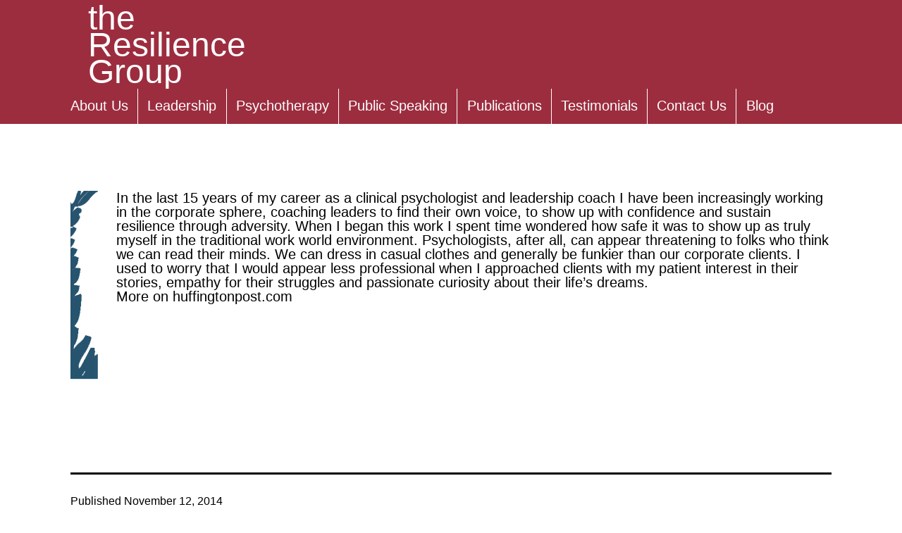

--- FILE ---
content_type: text/html; charset=UTF-8
request_url: https://theresiliencegroup.com/2014/11/12/authenticity-in-leadership-presence/
body_size: 10643
content:
<!doctype html>
<html lang="en-US" >
<head>
	<meta charset="UTF-8" />
	<meta name="viewport" content="width=device-width, initial-scale=1.0" />
	<title>Authenticity in Leadership Presence &#8211; the Resilience Group</title>
<meta name='robots' content='max-image-preview:large' />
<link rel="alternate" type="application/rss+xml" title="the Resilience Group &raquo; Feed" href="https://theresiliencegroup.com/feed/" />
<link rel="alternate" type="application/rss+xml" title="the Resilience Group &raquo; Comments Feed" href="https://theresiliencegroup.com/comments/feed/" />
<link rel="alternate" type="application/rss+xml" title="the Resilience Group &raquo; Authenticity in Leadership Presence Comments Feed" href="https://theresiliencegroup.com/2014/11/12/authenticity-in-leadership-presence/feed/" />
<link rel="alternate" title="oEmbed (JSON)" type="application/json+oembed" href="https://theresiliencegroup.com/wp-json/oembed/1.0/embed?url=https%3A%2F%2Ftheresiliencegroup.com%2F2014%2F11%2F12%2Fauthenticity-in-leadership-presence%2F" />
<link rel="alternate" title="oEmbed (XML)" type="text/xml+oembed" href="https://theresiliencegroup.com/wp-json/oembed/1.0/embed?url=https%3A%2F%2Ftheresiliencegroup.com%2F2014%2F11%2F12%2Fauthenticity-in-leadership-presence%2F&#038;format=xml" />
<style id='wp-img-auto-sizes-contain-inline-css'>
img:is([sizes=auto i],[sizes^="auto," i]){contain-intrinsic-size:3000px 1500px}
/*# sourceURL=wp-img-auto-sizes-contain-inline-css */
</style>
<style id='wp-emoji-styles-inline-css'>

	img.wp-smiley, img.emoji {
		display: inline !important;
		border: none !important;
		box-shadow: none !important;
		height: 1em !important;
		width: 1em !important;
		margin: 0 0.07em !important;
		vertical-align: -0.1em !important;
		background: none !important;
		padding: 0 !important;
	}
/*# sourceURL=wp-emoji-styles-inline-css */
</style>
<style id='wp-block-library-inline-css'>
:root{--wp-block-synced-color:#7a00df;--wp-block-synced-color--rgb:122,0,223;--wp-bound-block-color:var(--wp-block-synced-color);--wp-editor-canvas-background:#ddd;--wp-admin-theme-color:#007cba;--wp-admin-theme-color--rgb:0,124,186;--wp-admin-theme-color-darker-10:#006ba1;--wp-admin-theme-color-darker-10--rgb:0,107,160.5;--wp-admin-theme-color-darker-20:#005a87;--wp-admin-theme-color-darker-20--rgb:0,90,135;--wp-admin-border-width-focus:2px}@media (min-resolution:192dpi){:root{--wp-admin-border-width-focus:1.5px}}.wp-element-button{cursor:pointer}:root .has-very-light-gray-background-color{background-color:#eee}:root .has-very-dark-gray-background-color{background-color:#313131}:root .has-very-light-gray-color{color:#eee}:root .has-very-dark-gray-color{color:#313131}:root .has-vivid-green-cyan-to-vivid-cyan-blue-gradient-background{background:linear-gradient(135deg,#00d084,#0693e3)}:root .has-purple-crush-gradient-background{background:linear-gradient(135deg,#34e2e4,#4721fb 50%,#ab1dfe)}:root .has-hazy-dawn-gradient-background{background:linear-gradient(135deg,#faaca8,#dad0ec)}:root .has-subdued-olive-gradient-background{background:linear-gradient(135deg,#fafae1,#67a671)}:root .has-atomic-cream-gradient-background{background:linear-gradient(135deg,#fdd79a,#004a59)}:root .has-nightshade-gradient-background{background:linear-gradient(135deg,#330968,#31cdcf)}:root .has-midnight-gradient-background{background:linear-gradient(135deg,#020381,#2874fc)}:root{--wp--preset--font-size--normal:16px;--wp--preset--font-size--huge:42px}.has-regular-font-size{font-size:1em}.has-larger-font-size{font-size:2.625em}.has-normal-font-size{font-size:var(--wp--preset--font-size--normal)}.has-huge-font-size{font-size:var(--wp--preset--font-size--huge)}.has-text-align-center{text-align:center}.has-text-align-left{text-align:left}.has-text-align-right{text-align:right}.has-fit-text{white-space:nowrap!important}#end-resizable-editor-section{display:none}.aligncenter{clear:both}.items-justified-left{justify-content:flex-start}.items-justified-center{justify-content:center}.items-justified-right{justify-content:flex-end}.items-justified-space-between{justify-content:space-between}.screen-reader-text{border:0;clip-path:inset(50%);height:1px;margin:-1px;overflow:hidden;padding:0;position:absolute;width:1px;word-wrap:normal!important}.screen-reader-text:focus{background-color:#ddd;clip-path:none;color:#444;display:block;font-size:1em;height:auto;left:5px;line-height:normal;padding:15px 23px 14px;text-decoration:none;top:5px;width:auto;z-index:100000}html :where(.has-border-color){border-style:solid}html :where([style*=border-top-color]){border-top-style:solid}html :where([style*=border-right-color]){border-right-style:solid}html :where([style*=border-bottom-color]){border-bottom-style:solid}html :where([style*=border-left-color]){border-left-style:solid}html :where([style*=border-width]){border-style:solid}html :where([style*=border-top-width]){border-top-style:solid}html :where([style*=border-right-width]){border-right-style:solid}html :where([style*=border-bottom-width]){border-bottom-style:solid}html :where([style*=border-left-width]){border-left-style:solid}html :where(img[class*=wp-image-]){height:auto;max-width:100%}:where(figure){margin:0 0 1em}html :where(.is-position-sticky){--wp-admin--admin-bar--position-offset:var(--wp-admin--admin-bar--height,0px)}@media screen and (max-width:600px){html :where(.is-position-sticky){--wp-admin--admin-bar--position-offset:0px}}

/*# sourceURL=wp-block-library-inline-css */
</style><style id='global-styles-inline-css'>
:root{--wp--preset--aspect-ratio--square: 1;--wp--preset--aspect-ratio--4-3: 4/3;--wp--preset--aspect-ratio--3-4: 3/4;--wp--preset--aspect-ratio--3-2: 3/2;--wp--preset--aspect-ratio--2-3: 2/3;--wp--preset--aspect-ratio--16-9: 16/9;--wp--preset--aspect-ratio--9-16: 9/16;--wp--preset--color--black: #000000;--wp--preset--color--cyan-bluish-gray: #abb8c3;--wp--preset--color--white: #FFFFFF;--wp--preset--color--pale-pink: #f78da7;--wp--preset--color--vivid-red: #cf2e2e;--wp--preset--color--luminous-vivid-orange: #ff6900;--wp--preset--color--luminous-vivid-amber: #fcb900;--wp--preset--color--light-green-cyan: #7bdcb5;--wp--preset--color--vivid-green-cyan: #00d084;--wp--preset--color--pale-cyan-blue: #8ed1fc;--wp--preset--color--vivid-cyan-blue: #0693e3;--wp--preset--color--vivid-purple: #9b51e0;--wp--preset--color--dark-gray: #28303D;--wp--preset--color--gray: #39414D;--wp--preset--color--green: #D1E4DD;--wp--preset--color--blue: #D1DFE4;--wp--preset--color--purple: #D1D1E4;--wp--preset--color--red: #E4D1D1;--wp--preset--color--orange: #E4DAD1;--wp--preset--color--yellow: #EEEADD;--wp--preset--gradient--vivid-cyan-blue-to-vivid-purple: linear-gradient(135deg,rgb(6,147,227) 0%,rgb(155,81,224) 100%);--wp--preset--gradient--light-green-cyan-to-vivid-green-cyan: linear-gradient(135deg,rgb(122,220,180) 0%,rgb(0,208,130) 100%);--wp--preset--gradient--luminous-vivid-amber-to-luminous-vivid-orange: linear-gradient(135deg,rgb(252,185,0) 0%,rgb(255,105,0) 100%);--wp--preset--gradient--luminous-vivid-orange-to-vivid-red: linear-gradient(135deg,rgb(255,105,0) 0%,rgb(207,46,46) 100%);--wp--preset--gradient--very-light-gray-to-cyan-bluish-gray: linear-gradient(135deg,rgb(238,238,238) 0%,rgb(169,184,195) 100%);--wp--preset--gradient--cool-to-warm-spectrum: linear-gradient(135deg,rgb(74,234,220) 0%,rgb(151,120,209) 20%,rgb(207,42,186) 40%,rgb(238,44,130) 60%,rgb(251,105,98) 80%,rgb(254,248,76) 100%);--wp--preset--gradient--blush-light-purple: linear-gradient(135deg,rgb(255,206,236) 0%,rgb(152,150,240) 100%);--wp--preset--gradient--blush-bordeaux: linear-gradient(135deg,rgb(254,205,165) 0%,rgb(254,45,45) 50%,rgb(107,0,62) 100%);--wp--preset--gradient--luminous-dusk: linear-gradient(135deg,rgb(255,203,112) 0%,rgb(199,81,192) 50%,rgb(65,88,208) 100%);--wp--preset--gradient--pale-ocean: linear-gradient(135deg,rgb(255,245,203) 0%,rgb(182,227,212) 50%,rgb(51,167,181) 100%);--wp--preset--gradient--electric-grass: linear-gradient(135deg,rgb(202,248,128) 0%,rgb(113,206,126) 100%);--wp--preset--gradient--midnight: linear-gradient(135deg,rgb(2,3,129) 0%,rgb(40,116,252) 100%);--wp--preset--gradient--purple-to-yellow: linear-gradient(160deg, #D1D1E4 0%, #EEEADD 100%);--wp--preset--gradient--yellow-to-purple: linear-gradient(160deg, #EEEADD 0%, #D1D1E4 100%);--wp--preset--gradient--green-to-yellow: linear-gradient(160deg, #D1E4DD 0%, #EEEADD 100%);--wp--preset--gradient--yellow-to-green: linear-gradient(160deg, #EEEADD 0%, #D1E4DD 100%);--wp--preset--gradient--red-to-yellow: linear-gradient(160deg, #E4D1D1 0%, #EEEADD 100%);--wp--preset--gradient--yellow-to-red: linear-gradient(160deg, #EEEADD 0%, #E4D1D1 100%);--wp--preset--gradient--purple-to-red: linear-gradient(160deg, #D1D1E4 0%, #E4D1D1 100%);--wp--preset--gradient--red-to-purple: linear-gradient(160deg, #E4D1D1 0%, #D1D1E4 100%);--wp--preset--font-size--small: 18px;--wp--preset--font-size--medium: 20px;--wp--preset--font-size--large: 24px;--wp--preset--font-size--x-large: 42px;--wp--preset--font-size--extra-small: 16px;--wp--preset--font-size--normal: 20px;--wp--preset--font-size--extra-large: 40px;--wp--preset--font-size--huge: 96px;--wp--preset--font-size--gigantic: 144px;--wp--preset--spacing--20: 0.44rem;--wp--preset--spacing--30: 0.67rem;--wp--preset--spacing--40: 1rem;--wp--preset--spacing--50: 1.5rem;--wp--preset--spacing--60: 2.25rem;--wp--preset--spacing--70: 3.38rem;--wp--preset--spacing--80: 5.06rem;--wp--preset--shadow--natural: 6px 6px 9px rgba(0, 0, 0, 0.2);--wp--preset--shadow--deep: 12px 12px 50px rgba(0, 0, 0, 0.4);--wp--preset--shadow--sharp: 6px 6px 0px rgba(0, 0, 0, 0.2);--wp--preset--shadow--outlined: 6px 6px 0px -3px rgb(255, 255, 255), 6px 6px rgb(0, 0, 0);--wp--preset--shadow--crisp: 6px 6px 0px rgb(0, 0, 0);}:where(.is-layout-flex){gap: 0.5em;}:where(.is-layout-grid){gap: 0.5em;}body .is-layout-flex{display: flex;}.is-layout-flex{flex-wrap: wrap;align-items: center;}.is-layout-flex > :is(*, div){margin: 0;}body .is-layout-grid{display: grid;}.is-layout-grid > :is(*, div){margin: 0;}:where(.wp-block-columns.is-layout-flex){gap: 2em;}:where(.wp-block-columns.is-layout-grid){gap: 2em;}:where(.wp-block-post-template.is-layout-flex){gap: 1.25em;}:where(.wp-block-post-template.is-layout-grid){gap: 1.25em;}.has-black-color{color: var(--wp--preset--color--black) !important;}.has-cyan-bluish-gray-color{color: var(--wp--preset--color--cyan-bluish-gray) !important;}.has-white-color{color: var(--wp--preset--color--white) !important;}.has-pale-pink-color{color: var(--wp--preset--color--pale-pink) !important;}.has-vivid-red-color{color: var(--wp--preset--color--vivid-red) !important;}.has-luminous-vivid-orange-color{color: var(--wp--preset--color--luminous-vivid-orange) !important;}.has-luminous-vivid-amber-color{color: var(--wp--preset--color--luminous-vivid-amber) !important;}.has-light-green-cyan-color{color: var(--wp--preset--color--light-green-cyan) !important;}.has-vivid-green-cyan-color{color: var(--wp--preset--color--vivid-green-cyan) !important;}.has-pale-cyan-blue-color{color: var(--wp--preset--color--pale-cyan-blue) !important;}.has-vivid-cyan-blue-color{color: var(--wp--preset--color--vivid-cyan-blue) !important;}.has-vivid-purple-color{color: var(--wp--preset--color--vivid-purple) !important;}.has-black-background-color{background-color: var(--wp--preset--color--black) !important;}.has-cyan-bluish-gray-background-color{background-color: var(--wp--preset--color--cyan-bluish-gray) !important;}.has-white-background-color{background-color: var(--wp--preset--color--white) !important;}.has-pale-pink-background-color{background-color: var(--wp--preset--color--pale-pink) !important;}.has-vivid-red-background-color{background-color: var(--wp--preset--color--vivid-red) !important;}.has-luminous-vivid-orange-background-color{background-color: var(--wp--preset--color--luminous-vivid-orange) !important;}.has-luminous-vivid-amber-background-color{background-color: var(--wp--preset--color--luminous-vivid-amber) !important;}.has-light-green-cyan-background-color{background-color: var(--wp--preset--color--light-green-cyan) !important;}.has-vivid-green-cyan-background-color{background-color: var(--wp--preset--color--vivid-green-cyan) !important;}.has-pale-cyan-blue-background-color{background-color: var(--wp--preset--color--pale-cyan-blue) !important;}.has-vivid-cyan-blue-background-color{background-color: var(--wp--preset--color--vivid-cyan-blue) !important;}.has-vivid-purple-background-color{background-color: var(--wp--preset--color--vivid-purple) !important;}.has-black-border-color{border-color: var(--wp--preset--color--black) !important;}.has-cyan-bluish-gray-border-color{border-color: var(--wp--preset--color--cyan-bluish-gray) !important;}.has-white-border-color{border-color: var(--wp--preset--color--white) !important;}.has-pale-pink-border-color{border-color: var(--wp--preset--color--pale-pink) !important;}.has-vivid-red-border-color{border-color: var(--wp--preset--color--vivid-red) !important;}.has-luminous-vivid-orange-border-color{border-color: var(--wp--preset--color--luminous-vivid-orange) !important;}.has-luminous-vivid-amber-border-color{border-color: var(--wp--preset--color--luminous-vivid-amber) !important;}.has-light-green-cyan-border-color{border-color: var(--wp--preset--color--light-green-cyan) !important;}.has-vivid-green-cyan-border-color{border-color: var(--wp--preset--color--vivid-green-cyan) !important;}.has-pale-cyan-blue-border-color{border-color: var(--wp--preset--color--pale-cyan-blue) !important;}.has-vivid-cyan-blue-border-color{border-color: var(--wp--preset--color--vivid-cyan-blue) !important;}.has-vivid-purple-border-color{border-color: var(--wp--preset--color--vivid-purple) !important;}.has-vivid-cyan-blue-to-vivid-purple-gradient-background{background: var(--wp--preset--gradient--vivid-cyan-blue-to-vivid-purple) !important;}.has-light-green-cyan-to-vivid-green-cyan-gradient-background{background: var(--wp--preset--gradient--light-green-cyan-to-vivid-green-cyan) !important;}.has-luminous-vivid-amber-to-luminous-vivid-orange-gradient-background{background: var(--wp--preset--gradient--luminous-vivid-amber-to-luminous-vivid-orange) !important;}.has-luminous-vivid-orange-to-vivid-red-gradient-background{background: var(--wp--preset--gradient--luminous-vivid-orange-to-vivid-red) !important;}.has-very-light-gray-to-cyan-bluish-gray-gradient-background{background: var(--wp--preset--gradient--very-light-gray-to-cyan-bluish-gray) !important;}.has-cool-to-warm-spectrum-gradient-background{background: var(--wp--preset--gradient--cool-to-warm-spectrum) !important;}.has-blush-light-purple-gradient-background{background: var(--wp--preset--gradient--blush-light-purple) !important;}.has-blush-bordeaux-gradient-background{background: var(--wp--preset--gradient--blush-bordeaux) !important;}.has-luminous-dusk-gradient-background{background: var(--wp--preset--gradient--luminous-dusk) !important;}.has-pale-ocean-gradient-background{background: var(--wp--preset--gradient--pale-ocean) !important;}.has-electric-grass-gradient-background{background: var(--wp--preset--gradient--electric-grass) !important;}.has-midnight-gradient-background{background: var(--wp--preset--gradient--midnight) !important;}.has-small-font-size{font-size: var(--wp--preset--font-size--small) !important;}.has-medium-font-size{font-size: var(--wp--preset--font-size--medium) !important;}.has-large-font-size{font-size: var(--wp--preset--font-size--large) !important;}.has-x-large-font-size{font-size: var(--wp--preset--font-size--x-large) !important;}
/*# sourceURL=global-styles-inline-css */
</style>

<style id='classic-theme-styles-inline-css'>
/*! This file is auto-generated */
.wp-block-button__link{color:#fff;background-color:#32373c;border-radius:9999px;box-shadow:none;text-decoration:none;padding:calc(.667em + 2px) calc(1.333em + 2px);font-size:1.125em}.wp-block-file__button{background:#32373c;color:#fff;text-decoration:none}
/*# sourceURL=/wp-includes/css/classic-themes.min.css */
</style>
<link rel='stylesheet' id='twenty-twenty-one-custom-color-overrides-css' href='https://theresiliencegroup.com/wp-content/themes/twentytwentyone/assets/css/custom-color-overrides.css?ver=2.6' media='all' />
<style id='twenty-twenty-one-custom-color-overrides-inline-css'>
:root .editor-styles-wrapper{--global--color-background: #ffffff;--global--color-primary: #000;--global--color-secondary: #000;--button--color-background: #000;--button--color-text-hover: #000;}
/*# sourceURL=twenty-twenty-one-custom-color-overrides-inline-css */
</style>
<link rel='stylesheet' id='twenty-twenty-one-style-css' href='https://theresiliencegroup.com/wp-content/themes/twentytwentyone/style.css?ver=2.6' media='all' />
<style id='twenty-twenty-one-style-inline-css'>
:root{--global--color-background: #ffffff;--global--color-primary: #000;--global--color-secondary: #000;--button--color-background: #000;--button--color-text-hover: #000;}
/*# sourceURL=twenty-twenty-one-style-inline-css */
</style>
<link rel='stylesheet' id='twenty-twenty-one-print-style-css' href='https://theresiliencegroup.com/wp-content/themes/twentytwentyone/assets/css/print.css?ver=2.6' media='print' />
<script id="twenty-twenty-one-ie11-polyfills-js-after">
( Element.prototype.matches && Element.prototype.closest && window.NodeList && NodeList.prototype.forEach ) || document.write( '<script src="https://theresiliencegroup.com/wp-content/themes/twentytwentyone/assets/js/polyfills.js?ver=2.6"></scr' + 'ipt>' );
//# sourceURL=twenty-twenty-one-ie11-polyfills-js-after
</script>
<script src="https://theresiliencegroup.com/wp-content/themes/twentytwentyone/assets/js/primary-navigation.js?ver=2.6" id="twenty-twenty-one-primary-navigation-script-js" defer data-wp-strategy="defer"></script>
<link rel="https://api.w.org/" href="https://theresiliencegroup.com/wp-json/" /><link rel="alternate" title="JSON" type="application/json" href="https://theresiliencegroup.com/wp-json/wp/v2/posts/1496" /><link rel="EditURI" type="application/rsd+xml" title="RSD" href="https://theresiliencegroup.com/xmlrpc.php?rsd" />
<meta name="generator" content="WordPress 6.9" />
<link rel="canonical" href="https://theresiliencegroup.com/2014/11/12/authenticity-in-leadership-presence/" />
<link rel='shortlink' href='https://theresiliencegroup.com/?p=1496' />
<link rel="pingback" href="https://theresiliencegroup.com/xmlrpc.php"><style id="custom-background-css">
body.custom-background { background-color: #ffffff; }
</style>
			<style id="wp-custom-css">
			.orange-button-small {
	height: 50px;
	border-radius: 2px;
	font-size: 10pt;
	font-weight: bold;
	padding: 10px;
	background-color: #EE7623 !important;
	color: black !important;
}

.cols-no-bottom {
	margin-bottom: 0px !important;
}

.cols-no-top {
	margin-top: 0px !important;
}

figure.caption-margin-90 figcaption {
	width: 90%;
	margin: auto;
	margin-top: calc(0.5 * var(--global--spacing-unit));
}

figure.caption-margin-68 figcaption {
	width: 68%;
	margin: auto;
	margin-top: calc(0.5 * var(--global--spacing-unit));
}

figure.womens-events {
	width: 60%;
	margin: auto;
}

.one-half-columns {
	width: 50%;
}

.womens-events figcaption {
	font-size: 9pt;
	line-height: 100%;
	text-align: left;
}

.two-thirds-columns {
	width: 66%;
}

.ten-pt-font figcaption {
	font-size: 10pt;
	line-height: 13px;
}

.home-hero-container {
	position: relative;
	color: white;
	font-weight: bold;
	margin-bottom: 0;
}

.home-hero {
	width: 55%; 
	position: absolute; 
	top: 25px; 
	left: 75px; 
	z-index: 1;
}

.half-left-margin-col {
	margin-left: 1em !important;
}

.no-left-margin-col {
	margin-left: 0 !important;
}

.figure-small-caption figcaption {
	font-size: 8pt;
}

.menu-button-container {
	background-color: transparent !important;
}

.leadership-page-element-testim {
	margin: auto;
	max-width: 908px !important;
}

li {
	margin: 5px 0;
}

.wp-block-column div {
	line-height: 13px !important;
}

.img-right-align {
	text-align: right;
}

.wp-block-pullquote {
	padding-bottom: 15px;
}

.wp-block-columns-home {
	flex-wrap: wrap;
}

h1.has-background, h2.has-background, h3.has-background, h4.has-background, h5.has-background, h6.has-background {
  padding: 1.25em 1.25em;
}

.site-main {
	padding-top: 0;
}

li.menu-item a {
	color: white !important;
}

.site-branding {
	color: white;
	width: 300px;
	margin-left: 25px;
}

#titlethe {
	font-family: 'Pluto', sans-serif;
	font-weight: light;
}

#titlerest {
	font-family: 'Pluto', sans-serif;
	font-weight: bold;
}


.entry-title {
	line-height: 150%;
}

.site-title {
	color: white;
	text-transform: none !important;
	font-size: 36pt;
	line-height: 80%
}

.site-header {
	position: relative;
	width: 100%;
	background-color: #9C2D3F;
	color: white;
	padding-top: 0;
	margin: 0;
  padding-right: calc(calc(100vw - var(--responsive--aligndefault-width)) / 2);
  padding-left: calc(calc(100vw - var(--responsive--aligndefault-width)) / 2);
	max-width: 100vw;
}

.page > .entry-header {
	max-width: 100vw;
	padding-right: calc(calc(100vw - var(--responsive--aligndefault-width)) / 2) !important;
}

#primary-menu-list > li:nth-child(1) {
	border: none;
}

#primary-menu-list > li > a:hover {
	text-decoration: none;
	background-color: black;
}

.primary-navigation {
	top: 0px;
}

.menu-button-container {
	padding-top: 0px;
}

.sub-menu > li > a, #primary-menu-list > li > a {
	text-decoration: none;
	background-color: #9C2D3F;
}


.sub-menu > li > a:hover {
	text-decoration: none;
	background-color: black;
	color: white;
}

.sub-menu-toggle {
	display: none !important;
}

.home-page-image {
	position: relative;
	margin-top: 0;
}

/*.home-page-image:before {
	font-family: 'PT Sans', sans-serif;
	font-weight: bold;
	font-size: calc(1.75*var(--global--font-size-lg));
	position: absolute;
	top: 10%;
	left: 5%;
	width: 30%;
	text-align: left;
	line-height: 100%;
	content: "STRENGTHENING COURAGE, CONFIDENCE & RESILIENCE";
	color: white;
}*/

.colored-column-headers {
	font-weight: bold;
	text-align: center;
}

figcaption {
	font-size: 10pt;
}

.footer-heading {
	font-size: min(max(3vw, 10pt), 38pt);
	text-align: center;
	font-family: 'PT Sans Narrow', sans-serif;
	font-weight: bold;
	background-color: #cccccc !important;
	line-height: 1em;
}

.site-footer {
	margin-top: 0px !important;
	padding-bottom: 0px !important;
	background-color: #9C2D3F;
}

.site-info {
	border: none !important;
	padding-top: 0px !important;
	margin: 0px;
	font-size: var(--branding--title--font-size) !important;
	height: 2em;
}

.site-name {
	margin-left: 25px;
	color: white;
	font-family: 'PT Sans Narrow', sans-serif;
	font-weight: bold;
}

.site-name a {
	color: white !important;
}

a {
	text-decoration: none !important;
}

a.excerpt-title-link {
	color: #005CB9 !important;
}

a.excerpt-title-link:hover, a.colored-column-link:hover {
	text-decoration: underline !important;
}

a.excerpt-title-link:active, a.excerpt-title-link:focus, a.colored-column-link:active, a.colored-column-link:focus, a.blog-title-link:active, a.blog-title-link:focus, a.more-link:active, a.more-link:focus {
	background-color: transparent !important;
}

a.blog-title-link {
	text-transform: none;
}

a.blog-title-link, a.blog-title-link:visited {
	color: #005CB9 !important;
	font-size: 12pt;
	font-weight: 700;
}

a.blog-title-link:hover {
	color: #005CB9;
	text-decoration: underline !important;
}

a.more-link, a.more-link:visited {
	color: #9C2D3F !important;
}

a.more-link:hover {
	color: #9C2D3F;
	text-decoration: underline !important;
}

.entry-header-content {
	max-width: var(--responsive--aligndefault-width);
	margin: auto;
	margin-top: 0px !important;
}

.blog .entry-header {
	margin-top: 15px;
	margin-bottom: 0px;
	padding-right: 0;
}

.blog .entry-content {
	margin-top: 0px;
	margin-bottom: 15px;
	width: 60%;
	float: left;
}

.blog .entry-content:after {
	clear: none;
}

.blog .entry-footer {
	margin-top: 0px;
	width: 20%;
	font-size: 10pt;
	float: right;
	clear: none;
}

.blog .entry-title {
	font-weight: bold;
	font-size: 18pt;
	line-height: 0.7em;
	margin-bottom: 5px;
}

.blog .blog-title {
	max-width: 100vw;
	font-size: 24pt;
  font-family: 'PT Sans', sans-serif;
  font-weight: bold;
  text-transform: uppercase;
	color: var(--entry-header--color);
}

.blog .entry-content > p {
	font-size: 10pt;
}

.blog .all-excerpts {
	margin-top: calc(2*var(--global--spacing-vertical)) !important;
}

.blog-header {
	border-bottom: none;
  padding-bottom: 0;
  margin-bottom: 0;
  background-image: url(https://theresiliencegroup.com/wp-content/uploads/2021/04/Asset-8.png);
  text-align: right;
	max-width: 100vw;
  padding-right: calc(calc(100vw - var(--responsive--aligndefault-width)) / 2) !important;
}

.custom-about-text > p {
	 line-height: 100%;
}

a.img-link:active, a.img-link:focus {
	background-color: transparent !important;
	color: white !important;
}

.leadership-ul, .leadership-ul > li {
	margin-top: 15px;
	line-height: 100%;
}

.leadership-ul {
	margin-left: 100px;
}

ul.page-ul {
  list-style: none; 
	padding-left: 1em;
}

ul.page-ul li::before {
  content: "\2022"; 
  color: #E43D30; 
  font-weight: bold; 
  display: inline-block; 
  width: 1em; 
  margin-left: -1em; 
}

ul.bold-ul {
	font-weight: bold;
}

.leadership-whole-thing {
	margin: auto;	
	width: 850px;
}

.leadership-page-element {
	margin: auto;
	width: 90%;
}

.testimonial-page-element {
	margin: auto;
	width: 90%;
	text-align: center;
}

.coaching-alt-background {
	background-color: #F4F4F7;
	padding: 50px 0;
}

.coaching-row {
	width: 80%;
}

.leadership-whole-page-thin {
	margin-bottom: 0px !important;
	margin-top: 50px !important;
	max-width: 1080px !important;
}

.leadership-whole-page {
	margin-bottom: 0px !important;
	margin-top: 50px !important;
}

.block-quote-shadow {
	box-shadow: 0px 0px 15px #888888;
}

.right-column-no-margin {
	margin: 0 !important;
}

.left-column-no-margin {
	max-width: 185px; 
}

.columns-no-top-margin {
	margin-top: 0px !important;
	margin-bottom: 0px !important;
}

.orange-button {
	height: 50px;
	border-radius: 2px;
	font-size: 12pt;
	font-weight: bold;
	padding: 10px;
	background-color: #EE7623 !important;
	color: black !important;
}

.orange-button:not(.no-margins-button) {
	margin: 15px 0 !important;
}

.orange-button-articles {
	height: 30px;
	border-radius: 2px;
	font-size: 10pt;
	font-weight: bold;
	padding: 0px 15px;
	background-color: #EE7623 !important;
	color: white !important;
	margin: 5px 0 !important;
}

.orange-button-articles:hover {
	border-color: black;
}

.grey-button-articles {
	height: 30px;
	border-radius: 2px;
	font-size: 10pt;
	font-weight: bold;
	padding: 0px 15px;
	background-color: #4D5858 !important;
	color: white !important;
	margin: 5px 0 !important;
}

.grey-button-articles:hover {
	border-color: black;
}

.left-quote {
	text-align: left;
	font-size: 10pt !important;
}

.left-cite {
	text-align: left;
	font-size: 8pt !important;
	padding-left: 1.3em;
  text-indent: -1.3em;
}



.long-quote {
	width: 100% !important;
}

.no-top {
	margin-top: 0px !important;
}

.no-bottom {
	margin-bottom: 0px !important;
}

.one-hundred {
	max-width: 100px;
	margin-right: 25px;
}

.no-bottom {
	margin-bottom: 0;
}


.no-top {
	margin-top: 0;
}

.post-taxonomies {
	display: none;
}

.block-quote-shadow > blockquote {
	margin-top: 5px;
	margin-bottom: 15px;
}

div > p {
	line-height: 1em;
}

#primary-menu-list > li {
  border-left: 1px solid white;
}

#masthead {
	padding-bottom: 0 !important;
}

.singular .entry-header {
	background-image: url("https://web.archive.org/web/20240703233048im_/https://rg.metatechnical.net/wp-content/uploads/2021/04/Asset-8.png");
	padding-bottom: 0;
	margin-bottom: 0 !important;
	border-bottom: none;
}

.singular .entry-title {
	width: 100% !important;
  font-size: 24pt;
  font-family: 'PT Sans', sans-serif;
  font-weight: bold;
  text-transform: uppercase;
	border-bottom: none;
  padding-bottom: 0;
  margin-bottom: 0;
  text-align: right;
	color: white;
}		</style>
		</head>

<body class="wp-singular post-template-default single single-post postid-1496 single-format-standard custom-background wp-embed-responsive wp-theme-twentytwentyone is-light-theme has-background-white no-js singular has-main-navigation no-widgets">
<div id="page" class="site">
	<a class="skip-link screen-reader-text" href="#content">
		Skip to content	</a>

	
<header id="masthead" class="site-header has-title-and-tagline has-menu">

	

<div class="site-branding">

	
						<p class="site-title"><a href="https://theresiliencegroup.com/" rel="home">the Resilience Group</a></p>
			
	</div><!-- .site-branding -->
	
	<nav id="site-navigation" class="primary-navigation" aria-label="Primary menu">
		<div class="menu-button-container">
			<button id="primary-mobile-menu" class="button" aria-controls="primary-menu-list" aria-expanded="false">
				<span class="dropdown-icon open">Menu					<svg class="svg-icon" width="24" height="24" aria-hidden="true" role="img" focusable="false" viewBox="0 0 24 24" fill="none" xmlns="http://www.w3.org/2000/svg"><path fill-rule="evenodd" clip-rule="evenodd" d="M4.5 6H19.5V7.5H4.5V6ZM4.5 12H19.5V13.5H4.5V12ZM19.5 18H4.5V19.5H19.5V18Z" fill="currentColor"/></svg>				</span>
				<span class="dropdown-icon close">Close					<svg class="svg-icon" width="24" height="24" aria-hidden="true" role="img" focusable="false" viewBox="0 0 24 24" fill="none" xmlns="http://www.w3.org/2000/svg"><path fill-rule="evenodd" clip-rule="evenodd" d="M12 10.9394L5.53033 4.46973L4.46967 5.53039L10.9393 12.0001L4.46967 18.4697L5.53033 19.5304L12 13.0607L18.4697 19.5304L19.5303 18.4697L13.0607 12.0001L19.5303 5.53039L18.4697 4.46973L12 10.9394Z" fill="currentColor"/></svg>				</span>
			</button><!-- #primary-mobile-menu -->
		</div><!-- .menu-button-container -->
		<div class="primary-menu-container"><ul id="primary-menu-list" class="menu-wrapper"><li id="menu-item-3378" class="menu-item menu-item-type-post_type menu-item-object-page menu-item-3378"><a href="https://theresiliencegroup.com/about-us/">About Us</a></li>
<li id="menu-item-3361" class="menu-item menu-item-type-post_type menu-item-object-page menu-item-has-children menu-item-3361"><a href="https://theresiliencegroup.com/resilient-leadership/">Leadership</a><button class="sub-menu-toggle" aria-expanded="false" onClick="twentytwentyoneExpandSubMenu(this)"><span class="icon-plus"><svg class="svg-icon" width="18" height="18" aria-hidden="true" role="img" focusable="false" viewBox="0 0 24 24" fill="none" xmlns="http://www.w3.org/2000/svg"><path fill-rule="evenodd" clip-rule="evenodd" d="M18 11.2h-5.2V6h-1.6v5.2H6v1.6h5.2V18h1.6v-5.2H18z" fill="currentColor"/></svg></span><span class="icon-minus"><svg class="svg-icon" width="18" height="18" aria-hidden="true" role="img" focusable="false" viewBox="0 0 24 24" fill="none" xmlns="http://www.w3.org/2000/svg"><path fill-rule="evenodd" clip-rule="evenodd" d="M6 11h12v2H6z" fill="currentColor"/></svg></span><span class="screen-reader-text">Open menu</span></button>
<ul class="sub-menu">
	<li id="menu-item-3381" class="menu-item menu-item-type-post_type menu-item-object-page menu-item-3381"><a href="https://theresiliencegroup.com/resilient-leadership/">Resilient Leadership</a></li>
	<li id="menu-item-3379" class="menu-item menu-item-type-post_type menu-item-object-page menu-item-3379"><a href="https://theresiliencegroup.com/coaching/">Leadership Coaching</a></li>
	<li id="menu-item-3386" class="menu-item menu-item-type-post_type menu-item-object-page menu-item-3386"><a href="https://theresiliencegroup.com/leadership-seminarsforums/">Leadership Training</a></li>
	<li id="menu-item-5150" class="menu-item menu-item-type-post_type menu-item-object-page menu-item-5150"><a href="https://theresiliencegroup.com/womens-leadership-development/">Women&#8217;s Leadership</a></li>
</ul>
</li>
<li id="menu-item-3396" class="menu-item menu-item-type-post_type menu-item-object-page menu-item-has-children menu-item-3396"><a href="https://theresiliencegroup.com/psychotherapy-individual-couples-and-family-therapy/">Psychotherapy</a><button class="sub-menu-toggle" aria-expanded="false" onClick="twentytwentyoneExpandSubMenu(this)"><span class="icon-plus"><svg class="svg-icon" width="18" height="18" aria-hidden="true" role="img" focusable="false" viewBox="0 0 24 24" fill="none" xmlns="http://www.w3.org/2000/svg"><path fill-rule="evenodd" clip-rule="evenodd" d="M18 11.2h-5.2V6h-1.6v5.2H6v1.6h5.2V18h1.6v-5.2H18z" fill="currentColor"/></svg></span><span class="icon-minus"><svg class="svg-icon" width="18" height="18" aria-hidden="true" role="img" focusable="false" viewBox="0 0 24 24" fill="none" xmlns="http://www.w3.org/2000/svg"><path fill-rule="evenodd" clip-rule="evenodd" d="M6 11h12v2H6z" fill="currentColor"/></svg></span><span class="screen-reader-text">Open menu</span></button>
<ul class="sub-menu">
	<li id="menu-item-3388" class="menu-item menu-item-type-post_type menu-item-object-page menu-item-3388"><a href="https://theresiliencegroup.com/psychotherapy-individual-couples-and-family-therapy/">Individual, Couples and Family Therapy</a></li>
	<li id="menu-item-3391" class="menu-item menu-item-type-post_type menu-item-object-page menu-item-3391"><a href="https://theresiliencegroup.com/psychotherapy-trauma-abuse/">Trauma &#038; Abuse</a></li>
	<li id="menu-item-3389" class="menu-item menu-item-type-post_type menu-item-object-page menu-item-3389"><a href="https://theresiliencegroup.com/psychotherapy-eating-disorders-body-image-perfectionism/">Eating Disorders, Body Image &#038; Perfectionism</a></li>
	<li id="menu-item-3392" class="menu-item menu-item-type-post_type menu-item-object-page menu-item-3392"><a href="https://theresiliencegroup.com/psychotherapy-stress-management-and-mindfulness/">Stress Management &#038; Mindfulness</a></li>
	<li id="menu-item-3390" class="menu-item menu-item-type-post_type menu-item-object-page menu-item-3390"><a href="https://theresiliencegroup.com/pyschotherapy-anxiety-depression/">Shame, Anxiety &#038; Depression</a></li>
</ul>
</li>
<li id="menu-item-3382" class="menu-item menu-item-type-post_type menu-item-object-page menu-item-has-children menu-item-3382"><a href="https://theresiliencegroup.com/keynote-motivational-speaking/">Public Speaking</a><button class="sub-menu-toggle" aria-expanded="false" onClick="twentytwentyoneExpandSubMenu(this)"><span class="icon-plus"><svg class="svg-icon" width="18" height="18" aria-hidden="true" role="img" focusable="false" viewBox="0 0 24 24" fill="none" xmlns="http://www.w3.org/2000/svg"><path fill-rule="evenodd" clip-rule="evenodd" d="M18 11.2h-5.2V6h-1.6v5.2H6v1.6h5.2V18h1.6v-5.2H18z" fill="currentColor"/></svg></span><span class="icon-minus"><svg class="svg-icon" width="18" height="18" aria-hidden="true" role="img" focusable="false" viewBox="0 0 24 24" fill="none" xmlns="http://www.w3.org/2000/svg"><path fill-rule="evenodd" clip-rule="evenodd" d="M6 11h12v2H6z" fill="currentColor"/></svg></span><span class="screen-reader-text">Open menu</span></button>
<ul class="sub-menu">
	<li id="menu-item-3398" class="menu-item menu-item-type-post_type menu-item-object-page menu-item-3398"><a href="https://theresiliencegroup.com/public-speaking-podcasts/">Media &#038; Podcasts</a></li>
	<li id="menu-item-3961" class="menu-item menu-item-type-post_type menu-item-object-page menu-item-3961"><a href="https://theresiliencegroup.com/videos/">Keynotes &#038; Videos</a></li>
	<li id="menu-item-3383" class="menu-item menu-item-type-post_type menu-item-object-page menu-item-3383"><a href="https://theresiliencegroup.com/publicspeaking-workshops/">Workshops</a></li>
</ul>
</li>
<li id="menu-item-3393" class="menu-item menu-item-type-post_type menu-item-object-page menu-item-3393"><a href="https://theresiliencegroup.com/publications/">Publications</a></li>
<li id="menu-item-3384" class="menu-item menu-item-type-post_type menu-item-object-page menu-item-3384"><a href="https://theresiliencegroup.com/our-clients/testimonials/">Testimonials</a></li>
<li id="menu-item-3385" class="menu-item menu-item-type-post_type menu-item-object-page menu-item-3385"><a href="https://theresiliencegroup.com/contact-us/">Contact Us</a></li>
<li id="menu-item-3362" class="menu-item menu-item-type-post_type menu-item-object-page current_page_parent menu-item-3362"><a href="https://theresiliencegroup.com/blog/">Blog</a></li>
</ul></div>	</nav><!-- #site-navigation -->
	
</header><!-- #masthead -->

	<div id="content" class="site-content">
		<div id="primary" class="content-area">
			<main id="main" class="site-main">

<article id="post-1496" class="post-1496 post type-post status-publish format-standard hentry category-leadership entry">

	<header class="entry-header alignwide">
		<h1 class="entry-title">Authenticity in Leadership Presence</h1>			</header><!-- .entry-header -->

	<div class="entry-content">
		<p><a href="http://theresiliencegroup.com/wp-content/uploads/2014/11/jshure.png"><img decoding="async" class="size-full wp-image-3144 alignleft" src="http://theresiliencegroup.com/wp-content/uploads/2014/11/jshure.png" alt="jshure" width="40" height="268" /></a>In the last 15 years of my career as a clinical psychologist and leadership coach I have been increasingly working in the corporate sphere, coaching leaders to find their own voice, to show up with confidence and sustain resilience through adversity. When I began this work I spent time wondered how safe it was to show up as truly myself in the traditional work world environment. Psychologists, after all, can appear threatening to folks who think we can read their minds. We can dress in casual clothes and generally be funkier than our corporate clients. I used to worry that I would appear less professional when I approached clients with my patient interest in their stories, empathy for their struggles and passionate curiosity about their life&#8217;s dreams.</p>
<p><a href="http://www.huffingtonpost.com/beth-weinstock/authenticity-in-leadership-presence_b_6135870.html&quot;"> M</a><a href="http://www.huffingtonpost.com/beth-weinstock/authenticity-in-leadership-presence_b_6135870.html&quot;">ore on huffingtonpost.com</a></p>
	</div><!-- .entry-content -->

	<footer class="entry-footer default-max-width">
		<div class="posted-by"><span class="posted-on">Published <time class="entry-date published updated" datetime="2014-11-12T14:09:28+00:00">November 12, 2014</time></span><span class="byline">By <a href="https://theresiliencegroup.com/author/bweinstock/" rel="author">bweinstock</a></span></div><div class="post-taxonomies"><span class="cat-links">Categorized as <a href="https://theresiliencegroup.com/category/leadership/" rel="category tag">Leadership</a> </span></div>	</footer><!-- .entry-footer -->

				
</article><!-- #post-1496 -->

	<nav class="navigation post-navigation" aria-label="Posts">
		<h2 class="screen-reader-text">Post navigation</h2>
		<div class="nav-links"><div class="nav-previous"><a href="https://theresiliencegroup.com/2014/11/05/quieting-the-inner-critic-is-key-to-playing-it-bigger/" rel="prev"><p class="meta-nav"><svg class="svg-icon" width="24" height="24" aria-hidden="true" role="img" focusable="false" viewBox="0 0 24 24" fill="none" xmlns="http://www.w3.org/2000/svg"><path fill-rule="evenodd" clip-rule="evenodd" d="M20 13v-2H8l4-4-1-2-7 7 7 7 1-2-4-4z" fill="currentColor"/></svg>Previous post</p><p class="post-title">Quieting the Inner Critic is Key to Playing it Bigger</p></a></div><div class="nav-next"><a href="https://theresiliencegroup.com/2016/04/25/the-path-to-courage-requires-walking-through-vulnerability/" rel="next"><p class="meta-nav">Next post<svg class="svg-icon" width="24" height="24" aria-hidden="true" role="img" focusable="false" viewBox="0 0 24 24" fill="none" xmlns="http://www.w3.org/2000/svg"><path fill-rule="evenodd" clip-rule="evenodd" d="m4 13v-2h12l-4-4 1-2 7 7-7 7-1-2 4-4z" fill="currentColor"/></svg></p><p class="post-title">The Path to Courage Requires Walking through Vulnerability</p></a></div></div>
	</nav>			</main><!-- #main -->
		</div><!-- #primary -->
	</div><!-- #content -->

	
	<footer id="colophon" class="site-footer">

				<div class="site-info">
			<div class="site-name">
																						<a href="https://theresiliencegroup.com/">the Resilience Group</a>
																		</div><!-- .site-name -->

			
			<div class="powered-by">
				Proudly powered by <a href="https://wordpress.org/">WordPress</a>.			</div><!-- .powered-by -->

		</div><!-- .site-info -->
	</footer><!-- #colophon -->

</div><!-- #page -->

<script type="speculationrules">
{"prefetch":[{"source":"document","where":{"and":[{"href_matches":"/*"},{"not":{"href_matches":["/wp-*.php","/wp-admin/*","/wp-content/uploads/*","/wp-content/*","/wp-content/plugins/*","/wp-content/themes/twentytwentyone/*","/*\\?(.+)"]}},{"not":{"selector_matches":"a[rel~=\"nofollow\"]"}},{"not":{"selector_matches":".no-prefetch, .no-prefetch a"}}]},"eagerness":"conservative"}]}
</script>
<script>document.body.classList.remove("no-js");</script><script>
		if ( -1 !== navigator.userAgent.indexOf('MSIE') || -1 !== navigator.appVersion.indexOf('Trident/') ) {
			document.body.classList.add('is-IE');
		}
	//# sourceURL=twentytwentyone_add_ie_class
</script>
<script src="https://theresiliencegroup.com/wp-content/themes/twentytwentyone/assets/js/responsive-embeds.js?ver=2.6" id="twenty-twenty-one-responsive-embeds-script-js"></script>
<script id="wp-emoji-settings" type="application/json">
{"baseUrl":"https://s.w.org/images/core/emoji/17.0.2/72x72/","ext":".png","svgUrl":"https://s.w.org/images/core/emoji/17.0.2/svg/","svgExt":".svg","source":{"concatemoji":"https://theresiliencegroup.com/wp-includes/js/wp-emoji-release.min.js?ver=6.9"}}
</script>
<script type="module">
/*! This file is auto-generated */
const a=JSON.parse(document.getElementById("wp-emoji-settings").textContent),o=(window._wpemojiSettings=a,"wpEmojiSettingsSupports"),s=["flag","emoji"];function i(e){try{var t={supportTests:e,timestamp:(new Date).valueOf()};sessionStorage.setItem(o,JSON.stringify(t))}catch(e){}}function c(e,t,n){e.clearRect(0,0,e.canvas.width,e.canvas.height),e.fillText(t,0,0);t=new Uint32Array(e.getImageData(0,0,e.canvas.width,e.canvas.height).data);e.clearRect(0,0,e.canvas.width,e.canvas.height),e.fillText(n,0,0);const a=new Uint32Array(e.getImageData(0,0,e.canvas.width,e.canvas.height).data);return t.every((e,t)=>e===a[t])}function p(e,t){e.clearRect(0,0,e.canvas.width,e.canvas.height),e.fillText(t,0,0);var n=e.getImageData(16,16,1,1);for(let e=0;e<n.data.length;e++)if(0!==n.data[e])return!1;return!0}function u(e,t,n,a){switch(t){case"flag":return n(e,"\ud83c\udff3\ufe0f\u200d\u26a7\ufe0f","\ud83c\udff3\ufe0f\u200b\u26a7\ufe0f")?!1:!n(e,"\ud83c\udde8\ud83c\uddf6","\ud83c\udde8\u200b\ud83c\uddf6")&&!n(e,"\ud83c\udff4\udb40\udc67\udb40\udc62\udb40\udc65\udb40\udc6e\udb40\udc67\udb40\udc7f","\ud83c\udff4\u200b\udb40\udc67\u200b\udb40\udc62\u200b\udb40\udc65\u200b\udb40\udc6e\u200b\udb40\udc67\u200b\udb40\udc7f");case"emoji":return!a(e,"\ud83e\u1fac8")}return!1}function f(e,t,n,a){let r;const o=(r="undefined"!=typeof WorkerGlobalScope&&self instanceof WorkerGlobalScope?new OffscreenCanvas(300,150):document.createElement("canvas")).getContext("2d",{willReadFrequently:!0}),s=(o.textBaseline="top",o.font="600 32px Arial",{});return e.forEach(e=>{s[e]=t(o,e,n,a)}),s}function r(e){var t=document.createElement("script");t.src=e,t.defer=!0,document.head.appendChild(t)}a.supports={everything:!0,everythingExceptFlag:!0},new Promise(t=>{let n=function(){try{var e=JSON.parse(sessionStorage.getItem(o));if("object"==typeof e&&"number"==typeof e.timestamp&&(new Date).valueOf()<e.timestamp+604800&&"object"==typeof e.supportTests)return e.supportTests}catch(e){}return null}();if(!n){if("undefined"!=typeof Worker&&"undefined"!=typeof OffscreenCanvas&&"undefined"!=typeof URL&&URL.createObjectURL&&"undefined"!=typeof Blob)try{var e="postMessage("+f.toString()+"("+[JSON.stringify(s),u.toString(),c.toString(),p.toString()].join(",")+"));",a=new Blob([e],{type:"text/javascript"});const r=new Worker(URL.createObjectURL(a),{name:"wpTestEmojiSupports"});return void(r.onmessage=e=>{i(n=e.data),r.terminate(),t(n)})}catch(e){}i(n=f(s,u,c,p))}t(n)}).then(e=>{for(const n in e)a.supports[n]=e[n],a.supports.everything=a.supports.everything&&a.supports[n],"flag"!==n&&(a.supports.everythingExceptFlag=a.supports.everythingExceptFlag&&a.supports[n]);var t;a.supports.everythingExceptFlag=a.supports.everythingExceptFlag&&!a.supports.flag,a.supports.everything||((t=a.source||{}).concatemoji?r(t.concatemoji):t.wpemoji&&t.twemoji&&(r(t.twemoji),r(t.wpemoji)))});
//# sourceURL=https://theresiliencegroup.com/wp-includes/js/wp-emoji-loader.min.js
</script>

</body>
</html>
